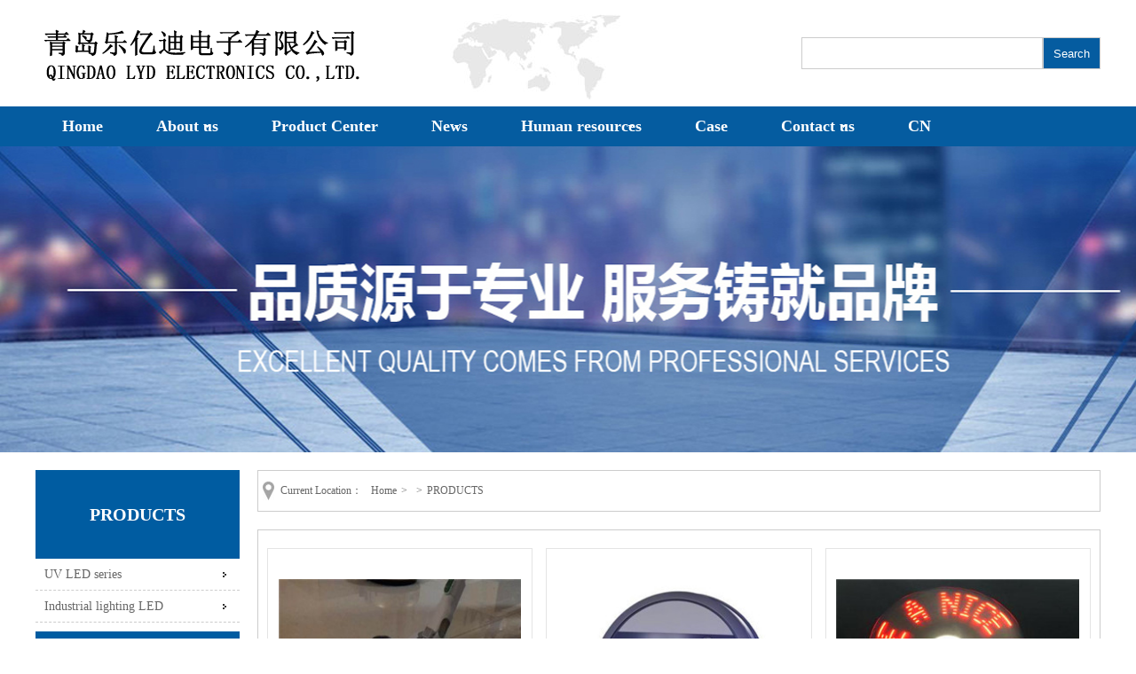

--- FILE ---
content_type: text/html; charset=utf-8
request_url: http://en.lydled2011.com/Product.aspx?TypeID=103
body_size: 19768
content:

<!doctype html>
<html>
<head><meta charset="utf-8" /><meta http-equiv="Content-Type" content="text/html; charset=gb2312" /><title>
	Qingdao LYD UVLED sterilization lamp professional manufacturer - deep UV LED disinfection lamp UVC sterilization module customization - UV disinfection - UV sterilizer - refrigerator sterilization lamp - refrigerator sterilization lamp - water purifica
</title><meta id="description" name="description" content="Qingdao LYD Electronics Co., Ltd. is an enterprise specializing in the research and development of customized UVLED disinfection and sterilization lamps. Leydi electronics has more than 10 years of experience in the development of UVC disinfection and s" /><meta id="keywords" name="keywords" content="Qingdao UVLED germicidal lamp, Qingdao UVC germicidal lamp, Shandong led germicidal lamp, UVLED air purification, UV water disinfection, wholesale led germicidal lamp, custom UVLED germicidal lamp, refrigerator UV germicidal lamp, deep UV LED germicidal l" /><link href="css/style.css" rel="stylesheet" type="text/css" />
    <script type="text/javascript" src="js/jquery-1.6.min.js"></script>
    <script type="text/javascript" src="js/jquery.easing.1.3.js"></script>
    <script src="js/banner_02.js" type="text/javascript"></script>
    <script type="text/javascript">
        $(function () {
            $("#banner_02_con").kinMaxShow();
        });</script>
    <script type="text/javascript" src="js/jQuery.blockUI.js"></script>
    <script type="text/javascript" src="js/jquery.SuperSlide.js"></script>
    <script type="text/javascript" src="js/myJs.js"></script>
    <script type="text/javascript" src="js/tab.js"></script>
    
    <link href="css/page.css" rel="stylesheet" type="text/css" />
    <script src="js/Zhishiying.js" type="text/javascript"></script>
    <style type="text/css">
        .img_list_301 ul li
        {
            float: left;
            border: #e4e4e4 solid 1px;
            display: inline;
            margin-bottom: 15px;
            margin-right: 15px;
            width: 150px;
            height: 180px;
            overflow: hidden;
        }
        .NewList
        {
            margin-top: 10px;
        }
    </style>
</head>
<body>
    <form id="form1">
    <script type="text/javascript" src="https://tyw.key.400301.com/js/replace_word_limit.js"></script>
<meta name="viewport" content="width=1903" />
<script type="text/javascript" language="javascript">
    //①搜索开始
    function checkSearch() {
        if ($("#KeyName").val() == "" || $("#KeyName").val() == null) {
            alert("请输入搜索关键词");
            $("#KeyName").val("");
            $("#KeyName").focus();
            return false;
        }
        var Search_url = $("#key-Search").attr("value");
        window.location.href = Search_url + "?q=" + escape($("#KeyName").val());
    }

    //②按下回车键出发某个按钮开始
    document.onkeydown = function (event) {
        e = event ? event : (window.event ? window.event : null);
        if (e.keyCode == 13) {
            document.getElementById("SearchButton").click();
            return false;
        }
    }
</script>


<div class="head">
    <div class="head01 wapper">
        <div class="lt">
            <div class="img01">
                <img class="img01" src="upload/img/20240726174443.png"></div>
            <div class="img02">
                <img src="upload/img/20180723135631.jpg" /></div>
            <div class="clear">
            </div>
        </div>
        <div class="rt">
            <a href="ProSearch.aspx" style="display: none;" value="ProSearch.aspx" id="key-Search">
            </a>
            <input class="input01" name="search" type="text" id="KeyName" value=""><input
                class="input02" name="button" type="button" value="Search" id="SearchButton" onclick="checkSearch()"></div>
    </div>
    <div class="head02">
        <div class="wapper">
            <!--menu start-->
            <div class="menu">
                <ul>
                    
        <li>
                <span><a href="default.aspx" title="Home">Home</a>
                </span>
                
            </li>
            
        <li class="menu_down">
                <span><a href="About.aspx?ClassID=10" title="About us">About us</a>
                </span>
                
                <dl>
                    
                    <dd>
                        <a href="About.aspx?ClassID=10" title="Company profile">
                            Company profile</a>
                    </dd>
                    
                    <dd>
                        <a href="PicList.aspx?ClassID=18" title="Company workshop">
                            Company workshop</a>
                    </dd>
                    
                    <dd>
                        <a href="Photo.aspx?ClassID=19" title="Company qualification">
                            Company qualification</a>
                    </dd>
                    
                </dl>
                
            </li>
            
        <li class="menu_down">
                <span><a href="Product.aspx" title="Product Center">Product Center</a>
                </span>
                
                <dl>
                    
                    <dd>
                        <a href="Product.aspx?TypeID=85" title="UV LED series">
                            UV LED series</a>
                    </dd>
                    
                    <dd>
                        <a href="Product.aspx?TypeID=86" title="Industrial lighting LED series">
                            Industrial lighting LED series</a>
                    </dd>
                    
                </dl>
                
            </li>
            
        <li class="menu_down">
                <span><a href="#" title="News">News</a>
                </span>
                
                <dl>
                    
                    <dd>
                        <a href="About.aspx?ClassID=20" title="Company development">
                            Company development</a>
                    </dd>
                    
                    <dd>
                        <a href="News.aspx?ClassID=6" title="Industry information">
                            Industry information</a>
                    </dd>
                    
                </dl>
                
            </li>
            
        <li class="menu_down">
                <span><a href="About.aspx?ClassID=9" title="Human resources">Human resources</a>
                </span>
                
                <dl>
                    
                    <dd>
                        <a href="About.aspx?ClassID=13" title="Talent concept">
                            Talent concept</a>
                    </dd>
                    
                    <dd>
                        <a href="About.aspx?ClassID=14" title="Recruitment position">
                            Recruitment position</a>
                    </dd>
                    
                </dl>
                
            </li>
            
        <li>
                <span><a href="PicList.aspx?ClassID=5" title="Case">Case</a>
                </span>
                
            </li>
            
        <li class="menu_down">
                <span><a href="Contact.aspx?ClassID=3" title="Contact us">Contact us</a>
                </span>
                
                <dl>
                    
                    <dd>
                        <a href="Contact.aspx?ClassID=15" title="Contact ">
                            Contact </a>
                    </dd>
                    
                    <dd>
                        <a href="Message.aspx?ClassID=16" title="Message">
                            Message</a>
                    </dd>
                    
                </dl>
                
            </li>
            
        <li>
                <span><a href="http://www.lydled2011.com/" title="CN">CN</a>
                </span>
                
            </li>
            
                </ul>
            </div>
            <!--menu end-->
        </div>
    </div>
</div>

    
<div class="inbanner" style="height: 345px; background: url(upload/img/20201229102832.jpg) center no-repeat;">
</div>

    <div class="incon wapper">
        
<div class="left">
    <div class="lt01">
        
        <h2>
            PRODUCTS</h2>
        <div class="clear">
        </div>
        <style type="text/css">
            .tree { }
            .tree_box { overflow: hidden; }
            .tree_one, .tree_two { display: none; overflow: hidden; }
            .tree_box h3 { position: relative; height: 35px; line-height: 35px; border-bottom:1px dashed #ccc; padding:0 35px 0 10px;}
            .tree_box h3 span { background: url(images/about-cn3_19.jpg) center no-repeat; position: absolute; right: 0px; top: 0px; height: 35px; width: 35px; cursor:pointer;}
            .tree_box h3 a { font-weight: normal; }
			.tree_box ul{ border:none !important; padding:0 !important;}
			.tree_box ul li{ border:none !important; padding:0 0 0 20px;}
            .tree_one h4{ height: 30px; line-height: 30px;padding: 10px 0; }
			.tree_one h4 a{font-weight: normal; }
        </style>
        <div class="tree">
               
            <div class="tree_box">
                <h3><span></span><a href="Product.aspx?TypeID=85">UV LED series</a></h3>
                <ul class="tree_one">
                      
                    <li><h4><a href="Product.aspx?TypeID=87">UV curing light source</a></h4></li>
                    
                    <li><h4><a href="Product.aspx?TypeID=88">Medical ultraviolet phototherapy</a></h4></li>
                    
                    <li><h4><a href="Product.aspx?TypeID=89">Deep UV LED water purification</a></h4></li>
                    
                    <li><h4><a href="Product.aspx?TypeID=90">Purification of oil fume by photolysis and oxidation</a></h4></li>
                    
                    <li><h4><a href="Product.aspx?TypeID=91">Photocatalyst air purification</a></h4></li>
                    
                    <li><h4><a href="Product.aspx?TypeID=92">UVLED plant lighting</a></h4></li>
                    
                    <li><h4><a href="Product.aspx?TypeID=93">Fluorescence technology</a></h4></li>
                    
                    <li><h4><a href="Product.aspx?TypeID=94">UV lamp beads</a></h4></li>
                    
                </ul>
            </div>
            
            <div class="tree_box">
                <h3><span></span><a href="Product.aspx?TypeID=86">Industrial lighting LED</a></h3>
                <ul class="tree_one">
                      
                    <li><h4><a href="Product.aspx?TypeID=95">Car LED</a></h4></li>
                    
                    <li><h4><a href="Product.aspx?TypeID=96">LED controller</a></h4></li>
                    
                    <li><h4><a href="Product.aspx?TypeID=97">Engineering vehicle LED</a></h4></li>
                    
                    <li><h4><a href="Product.aspx?TypeID=98">Lighting LED</a></h4></li>
                    
                    <li><h4><a href="Product.aspx?TypeID=99">Decorative LED</a></h4></li>
                    
                    <li><h4><a href="Product.aspx?TypeID=100">Identification LED</a></h4></li>
                    
                    <li><h4><a href="Product.aspx?TypeID=101">Signal LED</a></h4></li>
                    
                    <li><h4><a href="Product.aspx?TypeID=102">Black and white home appliances LED</a></h4></li>
                    
                    <li><h4><a href="Product.aspx?TypeID=103">LED for small household appliances</a></h4></li>
                    
                    <li><h4><a href="Product.aspx?TypeID=104">Mechanical equipment LED</a></h4></li>
                    
                </ul>
            </div>
            
        </div>
		<script type="text/javascript">
            $(function () {
                var h3 = $(".tree_box").find("h3 span");
                var tree_one = $(".tree_box").find(".tree_one");
                var h4 = $(".tree_one").find("h4");
                var tree_two = $(".tree_one").find(".tree_two");
                h3.each(function (i) {
                    $(this).click(function () {
                        tree_one.eq(i).slideToggle();
                        tree_one.eq(i).parent().siblings().find(".tree_one").slideUp();
                    })
                })
            })
        </script>
        <!--<ul>
            
            <li><a href="Product.aspx?TypeID=85" title="UV LED series">
                UV LED series</a> </li>
            
            <li><a href="Product.aspx?TypeID=86" title="Industrial lighting LED">
                Industrial lighting LED</a> </li>
            
        </ul>-->
        
    </div>
    <div class="lt02">
        <h2>
            contact us</h2>
        <ul>
            <li>Address：Yanli Industrial Park, Xifu Town, Chengyang District, Qingdao City, Shandong Province</li>
            <li>Phone：0532－87888760</li>
            <li>Contact：Li Hua</li>
            <li>Mobile：18663973500/18661941877</li>
           
            <li>Email：liang@lydled2011.com</li>
        </ul>
    </div>
</div>

        <div class="right">
            <div class="weizhi">
                <span>Current Location：</span><a href="Default.aspx">Home</a>><span></span>><span>PRODUCTS</span></div>
            <div class="inmain">
                <!--Content Start-->
                <div class="NewList img_list_301">
                    <ul>
                        
                                <li>
                                    <table width="100%" border="0" cellspacing="0" cellpadding="0">
                                        <tr>
                                            <td align="center" class="show_img">
                                                <a href="ProDetail.aspx?ProId=297" title="LED light for vacuum cleaner lighting"
                                                    target="_blank">
                                                    <img src="/upload/20210111091448871.jpg" alt="LED light for vacuum cleaner lighting" /></a>
                                            </td>
                                        </tr>
                                        <tr>
                                            <td align="center" style="height: 30px; line-height: 30px;" class="show_img_title">
                                                <a href="ProDetail.aspx?ProId=297" title="LED light for vacuum cleaner lighting"
                                                    target="_blank">
                                                    LED light for vacuum cleaner lighting
                                                </a>
                                            </td>
                                        </tr>
                                    </table>
                                </li>
                            
                                <li>
                                    <table width="100%" border="0" cellspacing="0" cellpadding="0">
                                        <tr>
                                            <td align="center" class="show_img">
                                                <a href="ProDetail.aspx?ProId=296" title="Sweeping robot lighting LED"
                                                    target="_blank">
                                                    <img src="/upload/20210111091448589.jpg" alt="Sweeping robot lighting LED" /></a>
                                            </td>
                                        </tr>
                                        <tr>
                                            <td align="center" style="height: 30px; line-height: 30px;" class="show_img_title">
                                                <a href="ProDetail.aspx?ProId=296" title="Sweeping robot lighting LED"
                                                    target="_blank">
                                                    Sweeping robot lighting LED
                                                </a>
                                            </td>
                                        </tr>
                                    </table>
                                </li>
                            
                                <li>
                                    <table width="100%" border="0" cellspacing="0" cellpadding="0">
                                        <tr>
                                            <td align="center" class="show_img">
                                                <a href="ProDetail.aspx?ProId=295" title="Fan LED"
                                                    target="_blank">
                                                    <img src="/upload/20210111091448355.jpg" alt="Fan LED" /></a>
                                            </td>
                                        </tr>
                                        <tr>
                                            <td align="center" style="height: 30px; line-height: 30px;" class="show_img_title">
                                                <a href="ProDetail.aspx?ProId=295" title="Fan LED"
                                                    target="_blank">
                                                    Fan LED
                                                </a>
                                            </td>
                                        </tr>
                                    </table>
                                </li>
                            
                    </ul>
                    <div class="clear">
                    </div>
                    <div class="page_box" style="width: 100%; padding-top: 5px; padding-bottom: 8px;">
                        
                    </div>
                </div>
                <!--Content End-->
            </div>
        </div>
        <div class="clear">
        </div>
    </div>
    
<div class="foot">
        <div class="wapper">
            <div class="lt">
                <img src="upload/img/20210126093815.png"></div>
            <div class="rt">
            <span>Copyright &copy;
                        2018-<script type="text/javascript">                            var myDate = new Date(); document.write(myDate.getFullYear());</script>
                    </span>
                    Qingdao LYD Electronics Co., Ltd&nbsp;&nbsp;All Rights Reserved.
                <ul>
                    <li><span> 
                    <!--</span> Qingdao LYD Electronics Co., Ltd&nbsp;&nbsp;All Rights Reserved.-->
            </li>
                    <li>Phone：0532－87888760&nbsp;&nbsp;&nbsp;&nbsp;Mobile：Li Hua 18663973500/18661941877&nbsp;&nbsp;&nbsp;&nbsp;Address：Yanli Industrial Park, Xifu Town, Chengyang District, Qingdao City, Shandong Province</li>
                    
        </li>
                </ul>
            </div>
            <div class="clear">
            </div>
        </div>
    </div>
     
    </form>
</body>
</html>


--- FILE ---
content_type: text/css
request_url: http://en.lydled2011.com/css/style.css
body_size: 10472
content:
/*common start*/
body,div,ul,li,a,img,p,dl,dt,dd,h1,h2,h3,h4,span,strong,input{ margin:0; padding:0; list-style:none; text-decoration:none; border:0; list-style:none;}
body{ font-size:12px; font-family:''; color:#666;}
a{ color:#666;}
a:hover{ color:#f60; text-decoration:none;}
p{line-height:1.5em; padding:5px 0;}
.clear{ margin:0; padding:0; font-size:0; clear:both; }
.wapper{ width:1200px; margin:0 auto;}

/*common end*/



.head{}
.head .head01{ height:120px;}
.head .head01 .lt{ float:left; }
.head .head01 .lt .img01{ float:left; margin-top:12px;}
.head .head01 .lt .img01 img{ width:459px;<!-- max-height:120px;-->}
.head .head01 .lt .img02{ float:left; width:200px; height:120px;}
.head .head01 .rt{ float:right;}
.head .head01 .rt input{ height:36px; margin-top:42px;}
.head .head01 .rt .input01{ width:270px; height:34px; border:1px solid #ccc;}
.head .head01 .rt .input02{ width:65px; height:36px; border:1px solid#ccc; background:#055CA0; color:#fff; cursor:pointer;}
.head .head02{ height:45px; background:#055CA0;}
/*menu*/
.menu{height:45px; line-height:45px; }
    .menu ul li {
        float: left;
        position: relative;
        z-index: 666;
        padding: 0 30px;
    }
.menu ul li dl{ background:#fff; width:100%; position:absolute; left:0px; top:45px; box-shadow:2px 2px 5px rgba(0,0,0,0.2); padding:10px 0;display:none; }
.menu ul li dl dd{ line-height:30px; border-bottom:#ddd dotted 1px; margin:0 10px; text-align:center;}
.menu ul li dl dd a{ font-size:12px; color:#666; font-weight:normal; display:inline; padding:0; display:block;}
.menu ul li dl dd a:hover{ color:#005ca1;}
.menu a{ font-size:18px;color:#fff; text-decoration:none; font-weight:bold; display:block; text-align:center;}
.menu a:hover{ color:#fff;}
a.menu_hover{ background:#0092D5; color:#fff;}
.menu_down span{ display:block; background:url(../images/menu_down.gif) right 10px center no-repeat;}



/*banner_02*/
.banner_02{ height:550px; overflow:hidden;}
.banner_02 #banner_02_con{ display:none;}



.con01{ padding:30px 0;}
.con01 h2{ font-size:22px; color:#333; text-align:center; background:url(../images/title2.png) center 10px no-repeat;}
.con01 h2 strong{}
.con01 h2 span{ display:block; font-size: 24px; color: #005dbb;}
    .con01 h2 i {
        display: block;
        font-style: normal;
        text-transform: uppercase;
        font-size: 23px;
        font-weight: normal;
        color: #ccc;
        padding: 10px 0;
    }
.con01 h2 a{ text-decoration:none; margin:0 auto; display:block; font-size:12px; color:#666; width:97px; height: 26px; border:1px solid #cccccc; text-align:center; line-height:26px;}
.con01 .main{ margin-top:20px;}
/*slideTxtBox_01*/
.slideTxtBox_01{}
.slideTxtBox_01 .hd{ height:42px; text-align:center;}
.slideTxtBox_01 .hd ul{}
.slideTxtBox_01 .hd ul li{ display:inline-block; /*width:120px;*/ height:40px; line-height:40px; border:1px solid #ccc; text-align:center; font-size:16px; margin-right:5px;}
.slideTxtBox_01 .hd ul li.on{ background:#055CA0; cursor:pointer; }
    .slideTxtBox_01 .hd ul li.on a {
        color: #fff;
        padding: 10px;
    }
    .slideTxtBox_01 .hd ul li a {
        color: #333;
        padding: 10px;
    }
.slideTxtBox_01 .bd{ overflow:hidden;}
.slideTxtBox_01 .bd ul{ width:1250px;}
.slideTxtBox_01 .bd ul li{ float:left; margin:15px 25px 0 0;}
.slideTxtBox_01 .bd ul li:hover a{ color:#f00;}
.slideTxtBox_01 .bd ul li img{ width:280px; height:230px; cursor:pointer;}
.slideTxtBox_01 .bd ul li span{ display:block; text-align:center; line-height:30px;}
.slideTxtBox_01 .bd ul li span a{}



.con03{ padding:30px 0;}
.con03 h2{ font-size:22px; color:#333; text-align:center; background:url(../images/title2.png) center 10px no-repeat;}
.con03 h2 strong{}
.con03 h2 span{ display:block; font-size: 24px; color: #005dbb;}
.con03 h2 i{ display:block; font-style:normal; text-transform:uppercase; font-size:12px; font-weight:normal; color:#ccc; padding:10px 0;}
.con03 h2 a{ text-decoration:none; margin:0 auto; display:block; font-size:12px; color:#666; width:97px; height: 26px; border:1px solid #cccccc; text-align:center; line-height:26px;}
.con03 .main{ margin-top:20px;}
    .con03 .main .lt {
        float: left;
        width: 620px;
        padding: 5px 15px;
        font-size: 17px;
        line-height: 28px;
    }
.con03 .main .lt p{ text-indent:2em; line-height:25px;}
.con03 .main .rt{ float:right;}
.con03 .main .rt img{ width:520px; height:320px;}



.con04{ padding:30px 0; background:#f8f8f8;}
.con04 h2{ font-size:22px; color:#333; text-align:center; background:url(../images/title2.png) center 10px no-repeat;}
.con04 h2 strong{}
.con04 h2 span{ display:block; font-size: 24px; color: #005dbb;}
.con04 h2 i{ display:block; font-style:normal; text-transform:uppercase; font-size:12px; font-weight:normal; color:#ccc; padding:10px 0;}
.con04 h2 a{ text-decoration:none; margin:0 auto; display:block; font-size:12px; color:#666; width:97px; height: 26px; border:1px solid #cccccc; text-align:center; line-height:26px;}
.con04 .main{ margin-top:20px; overflow:hidden;}
/*scroll_03*/
.scroll_03{ }
.scroll_03 .hd .prev,.scroll_03 .hd .next{ display:block;  width:5px; height:9px; line-height:10px;overflow:hidden;cursor:pointer; background:url(../images/icoLeft.gif) no-repeat;} 
.scroll_03 .hd .next{ background:url(../images/icoRight.gif) no-repeat;} 
.scroll_03 .bd li{ float:left; width:220px; overflow:hidden; margin:0 10px;}
.scroll_03 .bd li .img{height:151px; border:#f4f4f4 solid 1px; padding:2px; background:#fff;}
.scroll_03 .bd li .img:hover{background:#f4f4f4;}
.scroll_03 .bd li .img table tr td{ height:151px;}
.scroll_03 .bd li .img table tr td img{ width:214px; height:151px;}
.scroll_03 .bd li span{ height:30px; line-height:30px; text-align:center; display:block; font-size:14px;}
.scroll_03 .bd li span a:hover{ color:#005ca1;}



.con05{ padding:30px 0;}
.con05 .left{ float:left; width:760px;}
.con05 .left h2{ border-bottom:2px #EAEAEA solid; height:35px; line-height:35px;}
.con05 .left h2 strong{ float:left; width:90px; color:#505050; border-bottom:2px #005CA1 solid; font-size:20px;}
.con05 .left h2 span{ float:right; font-size:12px;}
.con05 .left h2 span a{ color:#666; font-weight:normal;}
.con05 .left ul li{ height:130px; margin:20px 0 0 0;}
.con05 .left ul li:hover .lt{ background:#0AA4EB;}
.con05 .left ul li .lt{ float:left; width:130px; height:130px; background:#005CA1; color:#fff; text-align:center;}
.con05 .left ul li .lt strong{ font-size:50px;}
.con05 .left ul li .lt span{ display:block; text-align:center; width:85px; height:26px; line-height:26px; border:1px solid #fff; margin:10px 0 0 21px;}
.con05 .left ul li .rt{ float:right; width:590px; height:110px; background:#EAEAEA; color:#434343; padding:10px 20px;}
.con05 .left ul li .rt h3{ font-size:18px; font-weight:normal;}
.con05 .left ul li .rt h3 a{ color:#434343;}
.con05 .left ul li .rt h3 a:hover{ color:#0AA4EB;}
.con05 .left ul li .rt p{}
.con05 .right{ float:right; width:400px;}
.con05 .right h2{ border-bottom:2px #EAEAEA solid; height:35px; line-height:35px;}
    .con05 .right h2 strong {
        float: left;
        width: 110px;
        color: #505050;
        border-bottom: 2px #005CA1 solid;
        font-size: 20px;
    }
.con05 .right .main{ padding:10px 0; text-align:center;}
.con05 .right .main img{ width:400px; height:116px;}
.con05 .right .main ul li{ line-height:40px; font-size:16px; text-align:left; padding-left:10px;}



.foot{ background:#005ca1; color:#fff; padding:10px 0;}
.foot .lt{ float:left;}
.foot .lt img{ width:100px; height:100px;}
.foot .rt{ float:right; width:1050px;}
.foot .rt ul li{ line-height:25px;}
.foot .rt ul li a{ color:#fff; padding:0 5px;}
.foot .rt ul li a:hover{ text-decoration:underline;}



/*Add------------------------------------------------------------------------------*/

.incon{ padding:20px 0;}
.incon .left{ float:left; width:230px;}
.incon .left .lt01{}
.incon .left .lt01 h2{ height:100px; line-height:100px; background:#005CA1; color:#fff; font-size:20px; text-align:center;}
.incon .left .lt01 ul{ border:1px solid #ccc; padding:5px 0;}
    .incon .left .lt01 ul li {
        line-height: 35px;
        border-bottom: 1px dashed #ccc;
        font-size: 14px;
        padding: 0 7px 0 3px;
    }
.incon .left .lt01 ul li:hover{ background:#0092D5;}
.incon .left .lt01 ul li:hover a{ color:#fff;}
        .incon .left .lt01 ul li a {
            display: block;
            line-height: 15px;
        }
.incon .left .lt02{ margin-top:10px;}
.incon .left .lt02 h2{ height:100px; line-height:100px; background:#005CA1; color:#fff; font-size:20px; text-align:center;}
.incon .left .lt02 ul{ border:1px solid #ccc; padding:5px 0;}
.incon .left .lt02 ul li{ line-height:35px; font-size:14px; padding:0 10px;}
.incon .right{ float:right; width:950px;}
.incon .right .weizhi{ height:45px; line-height:45px; border:1px solid #ccc; background:url(../images/lx31.jpg) 5px center no-repeat; padding:0 10px 0 20px;}
.incon .right .weizhi span{ padding:0 5px;}
.incon .right .weizhi a{ padding:0 5px;}
.incon .right .inmain{ border:1px solid #ccc; margin-top:20px; padding:10px; min-height:499px;}



/*contact*/
.contact h2{ height:36px; line-height:36px; padding-left:20px; color:#fff; background:#999;}
.contact{ margin-top:15px; }
.contact ul{ padding:10px 10px; border:#e4e4e4 solid 1px;}
.contact ul li{ line-height:20px; padding:3px 0;}

/*proShow*/
.product_show ul li{ width:130px;line-height:20px;}
.product_show ul li{ float:left; margin:15px 20px 0; border:#e4e4e4 solid 1px; display:inline;}
.pro img{max-width:120px; max-height: 90px; width: expression(this.width >120 && this.height < this.width ? 120: true); height: expression(this.height > 90 ? 90: true);}
.hover2{ background:#f4f4f4;}

/*product_list*/
.side_product { margin-top:15px;}
.side_product h2{ height:36px; line-height:36px; padding-left:20px; color:#fff; background:#999;}
.side_product ul{ padding:10px 10px; border:#e4e4e4 solid 1px; }
.side_product ul li{line-height:24px;}
.side_product ul li a{ padding-left:30px; display:block; border-bottom:#e4e4e4 dashed 1px;background: url(../images/side_menu_bg.gif) 10px 8px no-repeat;}
.side_product ul li dl dd a{ display:inline; border:none; background:none;}




--- FILE ---
content_type: application/javascript
request_url: http://en.lydled2011.com/js/banner_02.js
body_size: 11486
content:
(function ($)
{
    $.fn.kinMaxShow = function (user_options)
    {
        var default_options = {
            height: 550,//控制图片高度
            intervalTime: 5, //焦点图切换间隔时间  秒
            switchTime: 800, //焦点图切换所需时间 毫秒
            easing: 'swing', //linear  swing 自带这两种切换效果
            imageAlign: 'center center',
            button: {
                switchEvent: 'click',
                showIndex: false,
                normal: {
                    width: '14px',
                    height: '14px',
                    lineHeight: '14px',
					borderRadius:'14px',
                    right: '20px',//个数小方块 里右边的距离
                    bottom: '15px',
                    fontSize: '10px',
                    background: "#333",
                    border: "1px solid #444",
                    color: "#fff",
                    textAlign: 'center',
                    marginRight: '8px',
                    fontFamily: "Verdana",
                    float: 'left'
                },
                focus: {
                    background: "#ff6600",
                    border: "0px solid #FF0000",
					border: "1px solid #f80",
                    color: "#fff"
					
                }
            },
            callback: function (index, action) { }
        };
        options = jQuery.extend(true, {}, default_options, user_options);
        var k = {};
        k.selector = $(this).selector;
        if ($(this).length > 1)
        {
            $.error('kinMaxShow error[More than one selected object]');
            return false;
        }
        k.self = this;
        k.index = 0;
        k.lindex = 0;
        k.size = $(k.self).children('div').size();
        k.prename = 'kinMaxShow_';
        k.data = {};
        k.fn = {};
        k.onload = function ()
        {
            $(k.self).css({
                width: '100%',
                height: options.height,
                overflow: 'hidden',
                position: 'relative'
            }).children('div').addClass(k.prename + 'image_item').hide();
            k.init();
        };
        k.init = function ()
        {
            k.setData();
            k.setLayout();
            k.setAnimate();
        };
        k.setData = function ()
        {
            k.data.title = new Array();
            $(k.self).children('div').each(function ()
            {
                k.data.title.push($(this).find('img').attr('alt'));
            })
        };
        k.setLayout = function ()
        {
            $(k.self).children('div').wrapAll('<div class="' + k.prename + 'image_box"></div>');
            $('.' + k.prename + 'image_item', k.self).each(function ()
            {
                var a = $(this).children('a');
                if (a.length)
                {
                    var image = a.children('img').attr('src');
                    a.children('img').remove();
                } else
                {
                    var image = $(this).children('img').attr('src');
                    $(this).children('img').remove();
                }
                $(this).css({
                    background: 'url(' + image + ') no-repeat center',
                    'z-index': 0
                });
            });
            $('.' + k.prename + 'image_item', k.self).eq(0).css('z-index', '1');
            if (options.button.normal.display != 'none')
            {
                var button_list = '';
                for (i = 1; i <= k.size; i++)
                {
                    if (options.button.showIndex)
                    {
                        button_list += '<li>' + i + '</li>';
                    } else
                    {
                        button_list += '<li> </li>';
                    }
                }
                $(k.self).append('<ul class="' + k.prename + 'button">' + button_list + '</ul>');
                $('.' + k.prename + 'button li', k.self).eq(0).addClass('focus');
            }
            k.setCSS();
            $('.' + k.prename + 'image_item:gt(0)', k.self).css('z-index', 0).css({
                opacity: 0
            });
            $('.' + k.prename + 'image_item', k.self).show();
            $(k.self).css({
                overflow: 'hidden',
                visibility: 'visible',
                display: 'block'
            });
        };
        k.setCSS = function ()
        {
            var cssCode = '<style type="text/css">';
            cssCode += k.selector + ' *{ margin:0;padding:0;} ';
            cssCode += k.selector + ' .' + k.prename + 'image_box{width:100%;height:' + parseInt(options.height) + 'px;position:relative;z-index:1;} ';
            cssCode += k.selector + ' .' + k.prename + 'image_box .' + k.prename + 'image_item{width:100%;height:' + parseInt(options.height) + 'px;position:absolute;overflow:hidden;} ';
            cssCode += k.selector + ' .' + k.prename + 'image_box .' + k.prename + 'image_item a{width:100%;height:' + parseInt(options.height) + 'px;display:block;text-decoration:none;padding:0;margin:0;background:transparent;text-indent:0;outline:none;hide-focus:expression(this.hideFocus=true);} ';
            if (options.button.normal.display != 'none')
            {
                cssCode += k.selector + ' .' + k.prename + 'button{' + k.fn.objToCss(options.button.normal, ['top', 'right', 'bottom', 'left'], true) + ';position:absolute;list-style:none;z-index:2;}';
                cssCode += k.selector + ' .' + k.prename + 'button li{' + k.fn.objToCss(options.button.normal, ['top', 'right', 'bottom', 'left']) + ';cursor:pointer;-webkit-text-size-adjust:none;}';
                cssCode += k.selector + ' .' + k.prename + 'button li.focus{' + k.fn.objToCss(options.button.focus, ['top', 'right', 'bottom', 'left']) + ';cursor:default;}';
            }
            cssCode += '</style>';
            $(k.self).prepend(cssCode);
        }
        k.setAnimate = function ()
        {
            options.callback.call($('.' + k.prename + 'image_item:eq(' + k.index + ')', k.self), k.index, 'fadeIn');
            var overDelayTimer;
            $('.' + k.prename + 'button', k.self).delegate('li', options.button.switchEvent, function ()
            {
                _this = this;

                function setChange()
                {
                    k.index = $(_this).index();
                    k.setOpacity();
                }
                if (options.button.switchEvent == 'mouseover')
                {
                    overDelayTimer = setTimeout(setChange, 200);
                } else
                {
                    setChange();
                }
            })
            if (options.button.switchEvent == 'mouseover')
            {
                $('.' + k.prename + 'button', k.self).delegate('li', 'mouseout', function ()
                {
                    clearTimeout(overDelayTimer);
                })
            }
            k.index = 1;
            k.lindex = 0;
            k.data.moveTimer = setInterval(k.setOpacity, options.intervalTime * 1000 + options.switchTime);
        };
        k.setOpacity = function ()
        {
            options.callback.call($('.' + k.prename + 'image_item:eq(' + (k.lindex) + ')', k.self), k.lindex, 'fadeOut');
            clearInterval(k.data.moveTimer);
            if (options.button.normal.display != 'none')
            {
                $('ul.' + k.prename + 'button li', k.self).removeClass('focus');
                $('ul.' + k.prename + 'button li', k.self).eq(k.index).addClass('focus');
            }
            $('.' + k.prename + 'image_item:animated', k.self).stop(true, false);
            $('.' + k.prename + 'image_item', k.self).css('z-index', 0);
            $('.' + k.prename + 'image_item', k.self).eq(k.index).css({
                opacity: 0,
                'z-index': 1
            });
            $('.' + k.prename + 'image_item', k.self).eq(k.index).animate({
                opacity: 1
            }, {
                duration: options.switchTime,
                easing: options.easing,
                complete: function ()
                {
                    $('.' + k.prename + 'image_box .' + k.prename + 'image_item:not(:eq(' + k.index + '))', k.self).css({
                        opacity: 0
                    });
                    options.callback.call($('.' + k.prename + 'image_item:eq(' + k.index + ')', k.self), k.index, 'fadeIn');
                    k.data.moveTimer = setInterval(k.setOpacity, options.intervalTime * 1000 + options.switchTime);
                    k.lindex = k.index;
                    if (k.index == k.size - 1)
                    {
                        k.index = 0;
                    } else
                    {
                        k.index++;
                    }
                }
            });
        };
        k.run = function ()
        {
            k.onload();
        };
        k.fn.objToCss = function (obj, excArr, excFlag)
        {
            excFlag = excFlag ? true : false;
            var isIE = navigator.userAgent.indexOf("MSIE") != -1;
            var style = '';
            if (excFlag)
            {
                for (var key in obj)
                {
                    if ($.inArray(key, excArr) != -1)
                    {
                        pKey = key.replace(/([A-Z])/, KtoLowerCase);
                        if (pKey == 'opacity' && isIE)
                        {
                            style += "filter:alpha(opacity=" + (obj[key] * 100) + ");";
                        } else
                        {
                            style += pKey + ":" + obj[key] + ";";
                        }
                    }
                };
            } else
            {
                for (var key in obj)
                {
                    if ($.isArray(excArr))
                    {
                        if ($.inArray(key, excArr) == -1)
                        {
                            pKey = key.replace(/([A-Z])/, KtoLowerCase);
                            if (pKey == 'opacity' && isIE)
                            {
                                style += "filter:alpha(opacity=" + (obj[key] * 100) + ");";
                            } else
                            {
                                style += pKey + ":" + obj[key] + ";";
                            }
                        }
                    } else
                    {
                        pKey = key.replace(/([A-Z])/, KtoLowerCase);
                        if (pKey == 'opacity' && isIE)
                        {
                            style += "filter:alpha(opacity=" + (obj[key] * 100) + ");";
                        } else
                        {
                            style += pKey + ":" + obj[key] + ";";
                        }
                    }
                };
            }

            function KtoLowerCase(word)
            {
                var str = '';
                str = '-' + word.toLowerCase();
                return str;
            };
            return style;
        };
        k.run();
    }
})(jQuery)